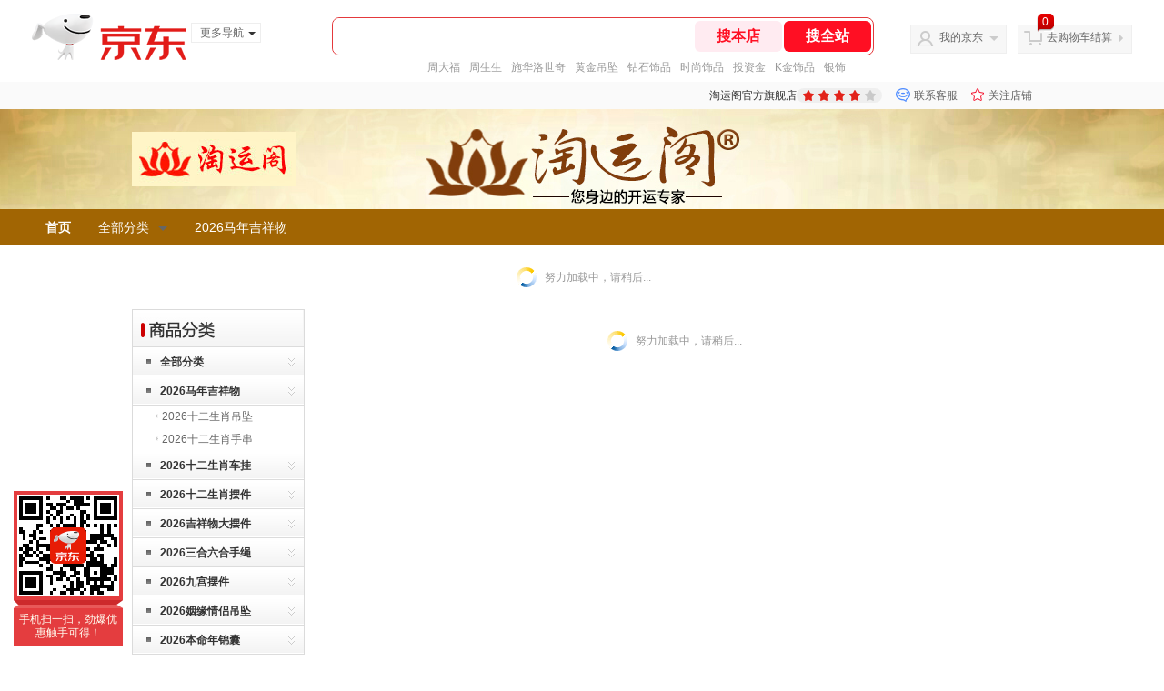

--- FILE ---
content_type: text/html;charset=utf-8
request_url: https://gia.jd.com/y.html?v=0.7296552239275509&o=taoyunge.jd.com/view_search-220439-13590599-99-1-24-1.html
body_size: 37
content:
var jd_risk_token_id='4LEPBSIF3GU6ZDGEGAUUMYTIE7MW36IMG2MJGFGINZ4T2ZMTEJ3A5CC4UHCAKWHEUNMV3746WTUWG';

--- FILE ---
content_type: text/css
request_url: https://jscss.360buyimg.com/pc-shop-es/css/prev-version/??jshop.base.css?t=202509092150
body_size: 7383
content:
html,body,div,span,iframe,h1,h2,h3,h4,h5,h6,p,blockquote,pre,a,address,big,cite,code,del,em,font,img,ins,small,strong,var,b,u,i,center,dl,dt,dd,ol,ul,li,fieldset,form,label,legend{margin:0;padding:0}ol,ul{list-style:none}:focus{outline:0}a img{border:0}img{vertical-align:middle}table{empty-cells:show}ins{text-decoration:none}del{text-decoration:line-through}em{font-style:normal}button::-moz-focus-inner,input[type="reset"]::-moz-focus-inner,input[type="button"]::-moz-focus-inner,input[type="submit"]::-moz-focus-inner,input[type="file"]>input[type="button"]::-moz-focus-inner{border:none;padding:0}.fl{float:left}.fr{float:right}.fn{float:none}.al{text-align:left}.ac{text-align:center}.ar{text-align:right}.clr{display:block;overflow:hidden;clear:both;height:0;line-height:0;font-size:0}.clearfix:after{content:".";display:block;height:0;clear:both;visibility:hidden}.clearfix{display:inline-table}*html .clearfix{height:1%}.clearfix{display:block}*+html .clearfix{min-height:1%}.overflow{overflow:hidden}.m,.mt,.mc,.mb,.sm,.smt,.smc,.smb{overflow:hidden;zoom:1}.m,.sm{margin-bottom:10px}.mt,.smt{cursor:default}.mt h2,.smt h3{font-family:"microsoft yahei"}.m .mt .extra a:link,.m .mt .extra a:visited,.sm .smt .extra a:link,.sm .smt .extra a:visited{color:#005EA7}.form label,.form input,.form select,.form textarea,.form button,.form .label{float:left;font-size:12px}.block{display:block;overflow:hidden}.hide{display:none}.invisible{visibility:hidden}.tab{overflow:hidden;zoom:1}.tab li,.tab a,.tab-item{float:left;text-align:center}.btn-img,.button{display:inline-block;margin:0;padding:0;border:0;text-align:center;cursor:pointer}.btn-text{margin:0;padding:0;text-align:center;cursor:pointer}body{font:12px/1.5 Microsoft YaHei,tahoma,arial,Hiragino Sans GB,\\5b8b\4f53,sans-serif !important;color:#666;background:#fff;_background-image:url(about:blank);_background-attachment:fixed}h1{font:20px "microsoft yahei","\5b8b\4f53"}h2,h3{font-size:14px}h4,h5,h6{font-size:12px}a{color:#666;text-decoration:none}a:hover{color:#E4393C;text-decoration:underline}.w{width:990px;margin:0 auto}.w1{margin-bottom:10px}.root61 .w{width:1210px}.lh{overflow:hidden;zoom:1}.lh li,.lh dl,.lh .item{float:left}.ld{position:relative;zoom:1}.ld s,.ld b,.ld .block{position:absolute;overflow:hidden}.p-img,.p-name,.p-price,.p-market,.p-detail{overflow:hidden}.p-img{padding:5px 0}.p-img a:link,.p-img a:visited{text-decoration:none}.p-img .pi{cursor:pointer}.p-name,.p-detail{word-break:break-all;word-wrap:break-word}.p-price{color:#999}.p-price strong,.p-market strong{color:#E4393C}.pi{position:absolute;top:0;right:0;top:10px;width:52px;height:40px;padding:12px 0 0;background-image:url(//misc.360buyimg.com/product/skin/2013/i/20130330C.png);background-repeat:no-repeat;font-family:"microsoft yahei";color:#fff;line-height:31px;overflow:hidden;font-size:16px;zoom:1}.pix0{background-position:0 -40px}.pix1{background-position:0 -100px}.pif1{font-size:22px}.pif4{width:36px;height:42px;padding-top:10px;padding-left:8px;padding-right:8px;font-size:14px;line-height:16px}.pt{display:inline-block;overflow:hidden}img.err-product,img.err-poster{background:url(//misc.360buyimg.com/lib/skin/e/i/error-jd.gif) no-repeat 50% 50%}img.err-price{width:81px;height:22px;background:url(//misc.360buyimg.com/lib/skin/e/i/error-3.gif) no-repeat 50% 50%}.loading-style1 b,.loading-style2{background:url(//misc.360buyimg.com/lib/skin/e/i/loading-jd.gif) no-repeat 50% 50%}.loading-style1{width:126px;margin:0 auto;text-align:center;color:#999}.loading-style1 b{display:block;width:43px;height:24px;margin:0 auto 5px}.slide{position:relative;background:url(//misc.360buyimg.com/lib/skin/e/i/loading-jd.gif) no-repeat center center}.slide .slide-itemswrap{position:relative;overflow:hidden}.slide .slide-items{position:absolute;overflow:hidden}.slide-controls span{display:inline-block;margin:0 1px;background:#999;text-align:center;cursor:default;color:#fff;border-radius:12px;-moz-border-radius:12px;-webkit-border-radius:12px}.slide-controls a:link,.slide-controls a:visited{display:inline-block;width:100%;color:#fff;font-weight:bold}.slide-controls .curr{background:#E4393C}#toppanel{position:relative;z-index:1000}#sidepanel{position:fixed;bottom:0;right:0;z-index:1000}#sidepanel a,#sidepanel b{background-image:url(//misc.360buyimg.com/lib/skin/2013/i/20130330A_1.png);background-repeat:no-repeat}#sidepanel a{display:block;position:relative;width:17px;height:66px;padding:28px 4px 0;margin:5px 0;text-align:center;line-height:14px;text-decoration:none}#sidepanel b{position:absolute;top:9px;left:4px;width:17px;height:16px;overflow:hidden}#sidepanel a:link,#sidepanel a:visited{background-position:-85px -149px}#sidepanel a:hover,#sidepanel a:active{background-position:-50px -149px}#sidepanel .gotop:link b,#sidepanel .gotop:visited b{background-position:-21px -219px}#sidepanel .gotop:hover b,#sidepanel .gotop:active b{background-position:-21px -200px}#sidepanel .research:link b,#sidepanel .research:visited b{background-position:0 -219px}#sidepanel .research:hover b,#sidepanel .research:active b{background-position:0 -200px}*html #sidepanel{position:absolute;top:expression(documentElement.scrollTop+documentElement.clientHeight-this.offsetHeight);overflow:visible}.da0x150{width:310px;height:150px;background:#efefef}.da0x100{width:310px;height:100px;background:#efefef}.pagin a,.pagin span{float:left;height:20px;padding:3px 10px;border:1px solid #ccc;margin-left:2px;font-family:arial;line-height:20px;font-size:14px;overflow:hidden;-moz-border-radius:5px;-webkit-border-radius:5px}.pagin .text,.pagin .current{border:none;padding:4px 11px}.pagin a:link,.pagin a:visited{color:#005aa0}.pagin a:hover,.pagin a:active{background:#005aa0;color:#fff;text-decoration:none}.pagin .current,.pagin .current:link,.pagin .current:visited{color:#f60;font-weight:bold}.pagin b{display:block;position:absolute;top:9px;width:5px;height:9px;background-image:url(//misc.360buyimg.com/201007/skin/df/i/bg_hotsale.gif);background-repeat:no-repeat;overflow:hidden}.pagin .prev,.pagin .next,.pagin .prev-disabled,.pagin .next-disabled{position:relative;padding-top:5px;height:18px;line-height:18px}.pagin .prev-disabled,.pagin .next-disabled{color:#ccc;cursor:default}.pagin .prev,.pagin .prev-disabled{padding-left:12px}.pagin .prev b{left:3px;background-position:-68px -608px}.pagin .prev-disabled b{left:3px;background-position:-80px -608px}.pagin .next,.pagin .next-disabled{padding-right:12px}.pagin .next b{right:3px;background-position:-62px -608px}.pagin .next-disabled b{right:3px;background-position:-74px -608px}.pagin-m a,.pagin-m span{height:14px;line-height:14px;font-size:12px}.pagin-m b{top:5px}.pagin-m .prev,.pagin-m .next,.pagin-m .prev-disabled,.pagin-m .next-disabled{padding-top:3px;height:14px;line-height:14px;*line-height:16px}.thickframe{position:fixed;top:0;left:0;z-index:10000000;width:100%;height:100%;background:#000;border:0;filter:alpha(opacity=0);opacity:0}.thickdiv{position:fixed;top:0;left:0;z-index:10000001;width:100%;height:100%;background:#000;border:0;filter:alpha(opacity=15);opacity:0.15}.thickbox{position:absolute;z-index:10000002;overflow:hidden;padding:0;border:4px solid rgba(0,0,0,0.1);border-radius:5px;-moz-border-radius:5px;-webkit-border-radius:5px}.thicktitle{height:27px;padding:0 10px;border:solid #C4C4C4;border-width:1px 1px 0;background:#F3F3F3;line-height:27px;font-family:arial,"\5b8b\4f53";font-size:14px;font-weight:700;color:#333}.thickwrap .thicktitle{height:31px;padding:0 10px;background:#f5f5f5;line-height:31px;font-family:arial,"\5b8b\4f53";font-size:14px;font-weight:700;color:#333;border:none}.thickclose:link,.thickclose:visited{display:block;position:absolute;z-index:100000;top:7px;right:12px;overflow:hidden;width:15px;height:15px;background:url(//misc.360buyimg.com/201007/skin/df/i/bg_thickbox.gif) no-repeat 0 -18px;font-size:0;line-height:100px}.thickwrap .thickclose:link,.thickwrap .thickclose:visited{display:block;position:absolute;z-index:100000;top:5px;right:10px;overflow:hidden;width:21px;height:21px;background:url(//misc.360buyimg.com/lib/skin/2013/i/thickbox_close.png) no-repeat 0 0;font-size:0;line-height:100px}.thickcon{overflow:auto;background:#fff;padding:10px}.thickwrap .thickcon{background:none}.thickwrap{border:1px solid #c4c4c4;background:#fff}.thickloading{background:url(//misc.360buyimg.com/lib/skin/e/i/loading-jd.gif) #fff no-repeat center center}.thickcountdown{height:20px;padding-right:6px;margin-top:-20px;text-align:right;color:#999}*html .thickframe{position:absolute}*html .thickdiv{position:absolute}#thicktitler{}#thickcloser:link,#thickcloser:visited{}#thickconr{}.compare{width:200px;border:1px solid #C4C4C4;background:#fff;display:none}.compare .mt{background:#F3F3F3;padding:3px 5px;height:18px;line-height:18px;overflow:hidden;zoom:1}.compare h5{float:left}.compare .extra{float:right;margin-top:2px;width:13px;height:13px;background:url(//misc.360buyimg.com/201007/skin/df/i/bg_hotsale.gif) no-repeat -51px -632px;cursor:pointer}.compare .mc{padding:2px}.compare .mc li{border:1px solid #E5E5E5;padding:4px 12px 4px 4px;margin-bottom:2px}.compare .mb{text-align:center;padding:5px 0}.compare .btn{cursor:pointer}.crumb{padding:0 5px 8px}.breadcrumb{height:20px;padding:0 0 4px 6px;margin-bottom:10px;overflow:hidden;line-height:20px;vertical-align:baseline}.breadcrumb strong,.breadcrumb h1{display:inline;font-weight:bold;line-height:20px;font-size:18px;font-family:"microsoft yahei"}.breadcrumb span{font-family:"\5b8b\4f53"}.iloading{width:140px;height:30px;padding-left:22px;background:url(//misc.360buyimg.com/201007/skin/df/i/loading.gif) no-repeat 0 center;margin:0 auto;line-height:30px;color:#999}.norecode{color:#999}.model-prompt .con{position:relative;zoom:1}.model-prompt .con b{position:absolute;background-image:url(//misc.360buyimg.com/201007/skin/df/i/bg_prompt.gif);background-repeat:no-repeat}#model-collect .con{padding:20px 0 0 60px;color:#999}#model-collect .con a{text-decoration:underline;color:#999}#model-collect .success{top:20px;left:10px;width:34px;height:30px;background-position:0 0}#model-collect .failed{top:20px;left:10px;width:34px;height:30px;background-position:0 -32px}#css-error{display:none}.jtip{position:absolute;z-index:3;padding:4px 15px 4px 5px;background:#FFFCEE;border:1px solid #F6E09C;-moz-box-shadow:0 0 5px #DDD;-webkit-box-shadow:0 0 5px #DDD;box-shadow:0 0 5px #DDD}.jtip-content{color:#F60}.jtip-arrow{position:absolute;left:-5px;width:5px;height:16px;overflow:hidden}.jtip-arrow1{position:absolute;top:0;left:-8px;width:0;height:0;border-width:8px;border-style:dashed solid dashed dashed;border-color:transparent #F6E09C transparent transparent;overflow:hidden}.jtip-arrow2{position:absolute;top:0;left:-7px;z-index:1;width:0;height:0;border-width:8px;border-style:dashed solid dashed dashed;border-color:transparent #FFFCEE transparent transparent;overflow:hidden}.jtip-close{position:absolute;top:3px;right:5px;line-height:14px;cursor:pointer;font-size:14px}#shortcut-2013 .fl b,#shortcut-2013 .fr b{background-image:url(//misc.360buyimg.com/lib/skin/2013/i/20130330A_1.png);background-repeat:no-repeat}#shortcut-2013,#shortcut-2013 .w{height:30px;background:#F7F7F7}#shortcut-2013{width:100%;border-bottom:1px solid #eee;line-height:30px}#shortcut-2013 li{height:30px;padding:0 11px 0 12px}#shortcut-2013 li s{top:9px;left:0;width:0px;height:12px;border-left:1px solid #DDD;overflow:hidden}#shortcut-2013 b{transition:transform 0.2s ease-in 0s;-webkit-transition:-webkit-transform 0.2s ease-in 0s}#shortcut-2013 .fl{overflow:visible}#shortcut-2013 .fl .fore1{padding-left:16px;z-index:13}#shortcut-2013 .fl b{top:8px;left:0;width:13px;height:13px;background:url(//misc.360buyimg.com/lib/skin/2013/i/20130725.png) no-repeat 0 0;cursor:pointer}#shortcut-2013 .fl li:hover b{transform:rotate(720deg);-webkit-transform:rotate(720deg)}#shortcut-2013 .fl .jtip{left:68px;top:6px;width:120px;line-height:16px}#shortcut-2013 .fr{height:30px;overflow:visible}#shortcut-2013 .fr b{top:13px;right:8px;width:7px;height:4px;background-position:-95px -55px}#shortcut-2013 .menu{width:60px;z-index:12}#shortcut-2013 .dd{display:none}#shortcut-2013 .hover .outline,#shortcut-2013 .hover .dd{position:absolute;border:1px solid #DDD;background:#fff;-moz-box-shadow:0 0 10px rgba(0,0,0,.12);-webkit-box-shadow:0 0 10px rgba(0,0,0,.12);box-shadow:0 0 10px rgba(0,0,0,.12)}#shortcut-2013 .hover .outline{z-index:-1;left:5px;top:3px;width:73px;height:28px}#shortcut-2013 .hover .blank{position:absolute;z-index:1;top:23px;left:6px;width:73px;height:8px;overflow:hidden;background:#fff}#shortcut-2013 .hover .dd{display:block;top:30px}#shortcut-2013 .fr .hover b{transform:rotate(180deg);-webkit-transform:rotate(180deg);filter:progid:DXImageTransform.Microsoft.BasicImage(rotation=2)}#biz-service.hover .dd{left:5px;width:73px}#biz-service.hover .dd div{padding-left:6px;line-height:22px}#site-nav .dd{left:-172px;width:250px}#site-nav .dd dt{padding:4px 0 4px 9px;line-height:20px;font-weight:bold}#site-nav .dd dl{float:none;width:auto}#site-nav .dd dl dd{margin:0 9px;line-height:22px;overflow:hidden;padding-bottom:3px;border-bottom:1px solid #f2f2f2;*zoom:1}#site-nav .dd dl div{float:left;margin-right:10px;display:inline}#site-nav .dd .fore3 dd{border-bottom:none}#site-nav .dd .fore3{padding-bottom:4px}#site-nav .dd .fore1 div{width:58px;margin-right:0}#header-2013{height:60px;padding:15px 0}#logo-2013{float:left;width:330px}#logo-2013 a:link b,#logo-2013 a:visited b{top:12px;left:168px;width:100px;height:38px;cursor:pointer}#logo-2013 a:hover b,#logo-2013 a:active b{display:none;background:url(//misc.360buyimg.com/lib/skin/2013/i/20130330A_1.png) #fff no-repeat 0 -312px}.root61 #logo{width:350px}#search-2013{float:left;width:330px;padding:4px 86px 0 0}#search-2013 input{margin:0;padding:0;height:30px;border:none}#search-2013 .i-search{z-index:11;width:304px;height:30px;margin-bottom:3px;border:3px solid #E4393C}#search-2013 .form{height:30px;overflow:hidden}#search-2013 .text{width:216px;height:20px;padding:5px;background-position:0 -360px;background-color:#fff;background-repeat:repeat-x;line-height:20px;color:#999;font-family:arial,"\5b8b\4f53";font-size:14px}#search-2013 .button{width:78px;background:#E4393C;font-size:14px;font-weight:bold;color:#fff}#search-2013 .text,#search-2013 .button{-webkit-appearance:none;-webkit-border-radius:0}#search-2013 #shelper{overflow:hidden;position:absolute;top:32px;left:-3px;width:308px;border:1px solid #E4393C;background:#fff;-moz-box-shadow:0 0 5px #999;-webkit-box-shadow:0 0 5px #999;box-shadow:0 0 5px #999}#search-2013 #shelper li.close:hover{background:none}#search-2013 .text:focus{background-color:#fcfcfc;-webkit-box-shadow:2px 2px 3px #d2d2d2 inset;-moz-box-shadow:2px 2px 3px #d2d2d2 inset;box-shadow:2px 2px 3px #d2d2d2 inset}.root61 #search-2013 #shelper{width:418px}#shelper li{overflow:hidden;padding:1px 6px;line-height:22px;cursor:pointer}#shelper .search-item{float:left;width:190px;white-space:nowrap;text-overflow:ellipsis;overflow:hidden}#shelper li.fore1 .search-item{width:170px}#shelper .search-count{overflow:hidden;color:#aaa;text-align:right;*zoom:1}#shelper .close{border-top:1px solid #efefef;text-align:right}#shelper .item3{cursor:default}#shelper .item3 a{float:left;margin-right:10px;white-space:nowrap}#shelper li.fore1{width:100%;padding:0;border-bottom:1px solid #ddd}#shelper li.fore1 .item1{float:none;width:auto;height:22px;padding:1px 2px 1px 20px;overflow:hidden;zoom:1}#shelper li.fore1 div.fore1{padding:0 6px 0 6px}#shelper li.fore1 strong{color:#C00}#shelper li.fore1 .fore1 strong{color:#333}#shelper li.fore1 .item1{float:none;width:auto;padding:1px 6px 1px 20px}#shelper li.fore1 .item2{float:none;width:auto;padding:1px 6px 1px 20px}#shelper li.fore1 .item3{float:none;width:auto;color:#9C9A9C}#shelper li.fore1 span{float:left}#shelper li:hover{background:#FFDFC6}#shelper li.fore1:hover,#shelper li.close:hover{background:none}#shelper li.fore1 div:hover{background:#FFDFC6}#shelper-2013{overflow:hidden;position:absolute;top:32px;left:-3px;width:648px;padding:10px 10px 10px 0;border:1px solid #E4393C;background:#fff;-moz-box-shadow:0 0 5px #999;-webkit-box-shadow:0 0 5px #999;box-shadow:0 0 5px #999}#shelper-2013 .i-shelper{overflow:hidden}#shelper-2013 .list-text{width:312px;padding:0 0 200px;margin-bottom:-200px;border-right:1px solid #EEE}#shelper-2013 .list-text li{overflow:hidden;padding:1px 15px 1px 10px;line-height:22px;cursor:pointer;*zoom:1}#shelper-2013 .list-text .search-item{float:left;width:190px;white-space:nowrap;text-overflow:ellipsis;overflow:hidden}#shelper-2013 .list-text li.fore1 .search-item{width:190px}#shelper-2013 .list-text .search-count{overflow:hidden;color:#aaa;text-align:right}#shelper-2013 .list-text .item3{cursor:default}#shelper-2013 .list-text .item3 a{float:left;margin-right:10px;white-space:nowrap}#shelper-2013 .list-text li.fore1{width:100%;padding:0;border-bottom:1px solid #EEE}#shelper-2013 .list-text li.fore1 div.fore1{padding:0 15px 0 10px}#shelper-2013 .list-text li.fore1 strong{color:#E4393C}#shelper-2013 .list-text li.fore1 .fore1 strong{color:#333}#shelper-2013 .list-text li.fore1 .item1{float:none;width:auto;padding:1px 15px 1px 20px}#shelper-2013 .list-text li.fore1 .item2{float:none;width:auto;padding:1px 15px 1px 20px}#shelper-2013 .list-text li.fore1 .item3{float:none;width:auto;color:#9C9A9C}#shelper-2013 .list-text li.fore1 span{float:left}#shelper-2013 .list-text .hover{background:#F3F3F3}#shelper-2013 .list-text .resultful{background-image:url(//misc.360buyimg.com/lib/skin/2012/i/8.png);background-repeat:no-repeat;background-position:302px 8px}#shelper-2013 .list-word{width:320px;padding-left:4px;border-top:1px solid #F1F1F1;padding:8px 0;color:#999;font-family:"\5b8b\4f53"}#shelper-2013 .list-word strong{color:#E4393C}#shelper-2013 .list-word a:link,#shelper-2013 .list-word a:visited{float:left;white-space:nowrap;margin-right:16px;color:#005EA7;text-decoration:underline}#shelper-2013 .list-img{width:324px;padding-bottom:8px}#shelper-2013 .list-img .item{width:100px;border:1px solid #fff;padding:0 3px}#shelper-2013 .list-img .p-name{height:3em}#shelper-2013 .list-img .p-price{color:#E4393C}#shelper-2013 .list-img .item:hover{border-color:#7ABD54}#shelper-2013 .list-word{padding-bottom:0}#hotwords{height:18px;color:#999;overflow:hidden}#hotwords span,#hotwords strong{float:left;font-weight:normal}#hotwords a:link,#hotwords a:visited{float:left;margin-right:10px;color:#999}#hotwords a:hover,#hotwords a:active{color:#E4393C}.root61 #search-2013{width:510px;padding-right:126px}.root61 #search-2013 .i-search{width:494px}.root61 #search-2013 .text{width:406px}#my360buy-2013 dt,#my360buy-2013 dl.hover dt{background-image:url(//misc.360buyimg.com/lib/skin/2013/i/20130330A_1.png);background-repeat:no-repeat}#my360buy-2013{float:left;position:relative;z-index:9;width:106px;height:30px;margin-top:12px}#my360buy-2013 dt{position:absolute;z-index:1;width:50px;height:30px;padding:0 24px 0 30px;border:1px solid #EFEFEF;background-position:-116px -24px;background-color:#F7F7F7;text-align:center;line-height:27px;cursor:pointer;*line-height:30px}#my360buy-2013 dt span{font-family:"\5b8b\4f53";color:#005EA7}#my360buy-2013 dt b{top:12px;right:8px;width:0px;height:0px;border-style:solid dashed dashed dashed;border-width:5px;border-color:#CCCCCC transparent transparent transparent;overflow:hidden}#my360buy-2013 dd{display:none;position:absolute;top:32px;right:0;width:310px;border:1px solid #E3E3E3;background:#fff}#my360buy-2013 dl.hover dt{height:32px;border:1px solid #E3E3E3;border-bottom:none;-moz-box-shadow:0 0 10px rgba(0,0,0,.12);-webkit-box-shadow:0 0 10px rgba(0,0,0,.12);box-shadow:0 0 10px rgba(0,0,0,.12);background-position:-115px -53px;background-color:#fff}#my360buy-2013 dl.hover dd{display:block;-moz-box-shadow:0 0 10px rgba(0,0,0,.12);-webkit-box-shadow:0 0 10px rgba(0,0,0,.12);box-shadow:0 0 10px rgba(0,0,0,.12)}#my360buy-2013 dl.hover s{position:absolute;bottom:-10px;left:-10px;width:114px;height:10px;background:#fff}#my360buy-2013 dl.hover dt b{top:7px;border-style:dashed dashed solid dashed;border-color:transparent transparent #CCCCCC transparent}#my360buy-2013 .prompt a,#my360buy-2013 .orderlist a{color:#005EA7}#my360buy-2013 .prompt{padding:6px 6px 6px 9px;border-bottom:1px solid #EEE;line-height:25px;overflow:hidden;zoom:1}#my360buy-2013 .prompt .btn-login{display:block;width:73px;height:25px;text-align:center;line-height:25px;background:#E4393C;color:#fff;border-radius:5px;-moz-border-radius:5px;-webkit-border-radius:5px}#my360buy-2013 .smt h4{float:left;padding-left:4px;font-weight:normal}#my360buy-2013 .smt .extra{float:left}#my360buy-2013 .orderlist{width:300px;padding:8px 5px;border-bottom:1px solid #E6E6E6}#my360buy-2013 .orderlist li{overflow:hidden;border-top:1px dotted #ccc;zoom:1}#my360buy-2013 .orderlist .fore1{border-top:none}#my360buy-2013 .orderlist span{color:#FF6600}#my360buy-2013 .orderlist .p-img{padding-left:4px}#my360buy-2013 .orderlist .p-img img,#my360buy-2013 .orderlist .more{float:left;border:1px solid #ddd;margin-right:3px}#my360buy-2013 .orderlist .more{width:50px;height:50px;background:url(//misc.360buyimg.com/lib/skin/2013/i/20130330A_1.png) no-repeat 0 -250px;overflow:hidden;line-height:150px;margin-right:0}#my360buy-2013 .orderlist .p-detail{padding-top:2px}#my360buy-2013 .uclist{width:310px;margin:5px 0;overflow:hidden}#my360buy-2013 .uclist ul{width:134px;padding:0 10px}#my360buy-2013 .uclist .fore1{border-right:1px solid #F1F1F1}#my360buy-2013 .uclist a:link,#my360buy-2013 .uclist a:visited{display:block;height:18px;overflow:hidden;padding:5px;text-decoration:none;color:#005EA7}#my360buy-2013 .uclist a:hover,#my360buy-2013 .uclist a:active{background:#F5F5F5;color:#E4393C}#my360buy-2013 .viewlist{width:305px;padding:8px 0 8px 5px;background:#F3F3F3}#my360buy-2013 .viewlist span{padding-left:4px}#my360buy-2013 .viewlist li{width:52px;padding:4px;line-height:0;font-size:0}#my360buy-2013 .viewlist a:link,#my360buy-2013 .viewlist a:visited{display:block;border:1px solid #ddd}#my360buy-2013 .loading-style1{margin:10px auto}#settleup-2013 dt,#settleup-2013 dl.hover dt,#settleup-2013 .nogoods b{background-image:url(//misc.360buyimg.com/lib/skin/2013/i/20130330A_1.png);background-repeat:no-repeat}#settleup-2013{float:right;position:relative;z-index:9;width:126px;height:30px;margin-top:12px}#settleup-2013 dt{position:absolute;z-index:3;width:74px;height:30px;padding:0 20px 0 30px;border:1px solid #EFEFEF;background-position:-115px -84px;background-color:#F7F7F7;cursor:pointer;text-align:center}#settleup-2013 dt .shopping{position:absolute;top:-13px;left:20px;background-image:url(//misc.360buyimg.com/lib/skin/2013/i/20130330A_1.png);background-position:-133px -279px;padding-left:6px;color:#fff}#settleup-2013 dt .shopping span{float:left;display:block;height:20px;padding-right:6px;background-image:url(//misc.360buyimg.com/lib/skin/2013/i/20130330A_1.png);background-position:100% -250px}#settleup-2013 dt a{line-height:27px;*line-height:30px}#settleup-2013 dt b{top:9px;right:4px;width:0px;height:0px;border-style:dashed dashed dashed solid;border-width:5px;border-color:transparent transparent transparent #CCCCCC;overflow:hidden}#settleup-2013 dd{display:none;position:absolute;top:32px;right:0;width:350px}#settleup-2013 dl.hover dt{height:32px;border:1px solid #E3E3E3;border-bottom:none;background-position:-115px -114px;background-color:#fff;-moz-box-shadow:0 0 10px #DDD;-webkit-box-shadow:0 0 10px #DDD;box-shadow:0 0 10px #DDD}#settleup-2013 dl.hover s{position:absolute;bottom:-10px;left:-10px;width:134px;height:10px;background:#fff}#settleup-2013 dl.hover dd{display:block;-moz-box-shadow:0 0 10px rgba(0,0,0,.12);-webkit-box-shadow:0 0 10px rgba(0,0,0,.12);box-shadow:0 0 10px rgba(0,0,0,.12)}#settleup-content{position:relative;left:0;top:0;z-index:2;width:350px;background:#fff}#settleup-iframe{position:absolute;left:0;top:0;z-index:1;width:350px;background:#000}#settleup-2013 .prompt{border:1px solid #ddd;padding:10px 15px;background:#fff}#settleup-2013 .nogoods{padding-left:30px;height:49px;line-height:49px;overflow:hidden;color:#999}#settleup-2013 .nogoods b{float:left;width:56px;height:49px;background-position:0 0}#settleup-2013 .sm{margin-bottom:0}#settleup-2013 .smt{height:25px;padding:6px 8px;background-position:0 -118px;background-repeat:repeat-x;border-style:solid;border-width:1px;border-color:#DDD #DDD #EEE #DDD;line-height:25px}#settleup-2013 .smt .extra{color:#999}#settleup-2013 .smc{border:solid #ddd;border-width:0 1px;background:#fff;height:auto !important;height:344px;max-height:344px;overflow-y:auto}#settleup-2013 ul{margin-top:-1px}#settleup-2013 li{padding:8px 10px;border-top:1px dotted #ccc;overflow:hidden;line-height:17px;vertical-align:bottom;*zoom:1}#settleup-2013 li:hover,#settleup-2013 li.hover{background:#F5F5F5}#settleup-2013 .p-img{width:50px;height:50px;border:1px solid #ddd;padding:0;margin-right:10px;font-size:0}#settleup-2013 .p-name{width:150px;height:52px}#settleup-2013 .p-price{font-weight:bold}#settleup-2013 .delete{color:#005EA7}#settleup-2013 .smb{padding:8px;background:#F5F5F5;border:solid #ddd;border-width:0 1px 1px}#settleup-2013 .smb b{margin:0 5px;color:#E4393C}#settleup-2013 .smb strong{font-size:18px;color:#E4393C}#settleup-2013 .smb a{display:inline-block;width:120px;height:30px;margin-top:6px;background:#E4393C;color:#fff;text-align:center;font-weight:bold;line-height:30px;border-radius:5px;-moz-border-radius:5px;-webkit-border-radius:5px}#settleup-2013 li .gift{height:17px;width:310px;overflow:hidden;text-overflow:ellipsis;white-space:nowrap}#settleup-2013 li .gift a,#settleup-2013 li .gift-jq{color:#999}#settleup-2013 .gift-jq{clear:both}*html #settleup-2013 .smc{height:344px}*html #settleup-2013 li{font-family:"\5b8b\4f53"}*html #settleup-2013 dd{right:-1px}#settleup-2013 .dt{padding:2px 10px}#settleup-2013 .dt-mz{color:#999;width:310px;overflow:hidden;text-overflow:ellipsis;white-space:nowrap}#settleup-2013 .dt-mz a{color:#999}#settleup-2013 .dt-mz:hover{background:#fff}#mcart-suit .dt,#mcart-suit .dt:hover{background:#d3ebff}#mcart-mj .dt,#mcart-mz .dt,#mcart-mj .dt:hover,#mcart-mz .dt:hover{background:#bffab1}#settleup-content .fr .hl-green,#settleup-content .fr .hl-orange{margin-right:0}#settleup-content .hl-green,#settleup-content .hl-orange{margin-right:5px;color:#fff;display:inline-block;*zoom:1;padding:0px 2px;font:12px/16px 'simsun'}#settleup-content .hl-green{background:#33bb00}#settleup-content .hl-orange{background:#f60}#nav-2013{position:relative;z-index:6;height:40px;padding-left:210px;margin-bottom:10px;background:#E4393C}#navitems-2013{background:-moz-linear-gradient(top,#E64346,#E13335);background:-webkit-gradient(linear,0 0,0 100%,from(#E64346),to(#E13335));filter:progid:DXImageTransform.Microsoft.gradient(startColorstr="#E64346",endColorstr="#E13335");-ms-filter:"progid:DXImageTransform.Microsoft.gradient(startColorstr="#E64346",endColorstr="#E13335")"}#navitems-2013,#navitems-2013 li,#navitems-2013 li a{height:40px}#navitems-2013 li{float:left;position:relative;width:83px}#navitems-2013 li a{position:absolute;top:0;left:0;width:85px;text-align:center;color:#fff;font:bold 15px/40px "microsoft yahei";text-decoration:none}#navitems-2013 .curr,#navitems-2013 .hover{z-index:1}#navitems-2013 .curr a,#navitems-2013 .hover a{background:#A40000}#treasure{position:absolute;right:0;top:0}#service-2013 dl b{background-image:url(//misc.360buyimg.com/lib/skin/2013/i/20130330A_1.png);background-repeat:no-repeat}#service-2013{padding:10px 20px;margin-bottom:20px;background:#FFF;border-top:1px solid #DDD;border-bottom:1px solid #F1F1F1}#service-2013 dl{float:left;width:196px}#service-2013 dt{position:relative;padding:6px 0 6px 44px;font:14px "microsoft yahei";zoom:1}#service-2013 dd{min-height:120px;padding-left:24px;margin-left:20px;line-height:20px}#service-2013 dt b{position:absolute;top:5px;left:0;width:40px;height:40px}#service-2013 dl.fore1 b{background-position:0 -55px}#service-2013 dl.fore2 b{background-position:-50px -55px}#service-2013 dl.fore3 b{background-position:0 -102px}#service-2013 dl.fore4 b{background-position:-50px -102px}#service-2013 dl.fore5 b{background-position:0 -149px}#service-2013 dl.fore5{width:160px}#service-2013 .fr{display:none}*html #service-2013 dd{height:120px}.root61 #service-2013 dl{width:252px}.root61 #service-2013 dl.fore5{width:160px}#footer-2013{padding-bottom:30px;text-align:center}#footer-2013 .links a,#footer-2013 .links span{margin:0 10px}#footer-2013 .links span a{margin:0}#footer-2013 .copyright{margin:10px 0}#footer-2013 .authentication a{margin:0 5px}#product-track{border-top:2px solid #999;overflow:hidden;*zoom:1}#product-track .nothing{text-align:center;margin-top:100px}#product-track .iloading{margin-top:100px}#product-track .m2 h2{padding:0 8px;font:14px/28px 'microsoft yahei'}#product-track .left .m2 .mt{height:28px;line-height:28px;border:0;padding:0;background:none}#product-track .left{float:left;width:210px;margin:0;padding:0}#product-track .right{float:right;margin:0;padding:0}#product-track{margin-top:10px}#product-track .right{width:780px}#recent-view-track{border:1px solid #ddd;border-top:none;border-right:none}#recent-view-track .mc ul{height:250px;overflow-y:auto}#recent-view-track h2{float:left;font-size:14px}#recent-view-track .extra{float:right;font-size:12px;margin-right:10px}#recent-view-track ul{margin-top:-1px;padding:0 8px}#recent-view-track li{overflow:hidden;border-bottom:1px dotted #ccc;padding-bottom:2px;*zoom:1}#recent-view-track .p-img{float:left;margin-right:5px;width:50px;height:50px;overflow:hidden}#recent-view-track .p-name{float:left;width:120px;height:3em;margin-top:5px}#recent-view-track .p-price{float:left;width:120px}#recent-view-track .no-track{margin:10px;height:230px;background:url(//misc.360buyimg.com/product/skin/2012/i/foot.png) left bottom no-repeat;color:#999}#recent-view-track .no-track p{margin-top:5px;line-height:1.5em}#recent-view-track .no-track h4{font:18px "microsoft yahei"}#recent-view-track .all-recent{border-bottom:none}#product-track #maybe-like{border:1px solid #ddd;border-top:none}#maybe-like .mt{height:28px;border:0;padding:0}#maybe-like h2{font-size:14px;float:left}#maybe-like .extra{float:right;font:12px/29px arial;margin-right:10px}#maybe-like .extra span{font-family:arial;cursor:pointer;margin:5px 0 0 5px;display:inline-block;height:16px;line-height:16px;padding:0 4px;background:#999;color:#fff;*zoom:1}#maybe-like .extra .curr{background:#dd0000}#maybe-like .mc,#recent-view-track .mc{height:250px;margin-top:10px;border:none;overflow:hidden;position:relative}#maybe-like .p-comm .star{margin-top:2px}#product-track .star{background-image:url(//misc.360buyimg.com/product/skin/2012/i/newicon20121106.png);background-repeat:no-repeat}#maybe-like .mc li{width:133px;padding:10px 20px;text-align:center}#maybe-like .mc .p-name{height:3em}#maybe-like .p-price{height:16px}#guess-scroll{margin-left:40px}#maybe-like .disabled{cursor:default}#product-track .guess-control{position:absolute;z-index:1;top:100px;display:block;width:14px;height:50px;text-indent:-9999px;overflow:hidden;background-image:url(//misc.360buyimg.com/product/skin/2012/i/footprint-arr.png);background-repeat:no-repeat;cursor:pointer}#guess-backward{background-position:-16px 0;right:10px;left:auto}#guess-backward:hover{background-position:-16px -50px}#guess-forward{background-position:0 0;left:10px}#guess-forward:hover{background-position:0 -50px}#guess-forward.disabled{background-position:0 -100px}#guess-backward.disabled{background-position:-16px -100px}#product-track .star{display:inline-block;width:75px;height:14px}#product-track .sa5{background-position:-109px -239px}#product-track .sa4{background-position:-124px -239px}#product-track .sa3{background-position:-139px -239px}#product-track .sa2{background-position:-154px -239px}#product-track .sa1{background-position:-169px -239px}#product-track .sa0{background-position:-184px -239px}.root61 #maybe-like .mc li{width:144px}.root61 #product-track .right{width:1000px}#navmore{position:absolute;left:175px;top:10px;width:77px;height:23px;overflow:hidden;background-color:#fff;cursor:pointer}#navmore dt{border:1px solid #eeeeee;padding-left:9px;height:20px;line-height:20px}#navmore dd{padding-left:9px;height:25px;line-height:25px}#navmore dd a{display:block}#navmore.hover{height:auto;border:1px solid #eeeeee}#navmore.hover dt{border:none}.deco-01{height:0;line-height:0;font-size:0;border:4px solid;border-color:#333 #fff #fff #fff;position:absolute;margin-top:9px;margin-left:5px}#navmore.hover .deco-01{margin-top:4px;border-color:#fff #fff #333 #fff}html* .deco-01{margin-top:4px}html* #navmore.hover .deco-01{margin-top:0}#logo-2013{z-index:7}#search-2013 .button,#search-2013 .button01{font-size:12px;font-weight:normal;width:56px}#search-2013 .button01{background-color:#666;color:#fff;height:36px;position:absolute;margin-top:-3px;cursor:pointer}#search-2013 .text{width:185px}


--- FILE ---
content_type: text/plain;charset=UTF-8
request_url: https://api.m.jd.com/
body_size: 64
content:
{"alterationinfo":null,"appidStatuscode":0,"code":0,"dd":"","fixedinfo":null,"interval":300,"openall":1,"openalltouch":1,"processtype":1,"traceId":"6794325.78042.17687563033624333","whwswswws":"BApXWosAf0f5A0qNrGTFfzpXrimmi8tgpBio0Zblo9xJ1MvAvcI-28XSy3y_5N9QhI-0BtKPVgPJt-So"}

--- FILE ---
content_type: text/javascript;charset=utf-8
request_url: https://chat1.jd.com/api/checkChat?callback=jQuery3258267&shopId=64731&_=1768756299604
body_size: 237
content:
jQuery3258267({"chatDomain":"chat.jd.com","chatUrl":"https://chat.jd.com/index.action?_t=&shopId=64731","code":3,"hasEntryGroup":0,"hotShop":false,"mock":false,"rank3":0,"seller":"淘运阁官方旗舰店","shopId":64731,"subCode":0,"venderId":68306});

--- FILE ---
content_type: application/x-javascript
request_url: https://jscss.360buyimg.com/pc-shop-es/js/JModule/??getSecurityJS.js,dmGetCoupon.js,dmGetCouponState.js,autoQueue.js?t=202509092150
body_size: 5517
content:
/******/ (function(modules) { // webpackBootstrap
/******/ 	// The module cache
/******/ 	var installedModules = {};
/******/
/******/ 	// The require function
/******/ 	function __webpack_require__(moduleId) {
/******/
/******/ 		// Check if module is in cache
/******/ 		if(installedModules[moduleId]) {
/******/ 			return installedModules[moduleId].exports;
/******/ 		}
/******/ 		// Create a new module (and put it into the cache)
/******/ 		var module = installedModules[moduleId] = {
/******/ 			i: moduleId,
/******/ 			l: false,
/******/ 			exports: {}
/******/ 		};
/******/
/******/ 		// Execute the module function
/******/ 		modules[moduleId].call(module.exports, module, module.exports, __webpack_require__);
/******/
/******/ 		// Flag the module as loaded
/******/ 		module.l = true;
/******/
/******/ 		// Return the exports of the module
/******/ 		return module.exports;
/******/ 	}
/******/
/******/
/******/ 	// expose the modules object (__webpack_modules__)
/******/ 	__webpack_require__.m = modules;
/******/
/******/ 	// expose the module cache
/******/ 	__webpack_require__.c = installedModules;
/******/
/******/ 	// define getter function for harmony exports
/******/ 	__webpack_require__.d = function(exports, name, getter) {
/******/ 		if(!__webpack_require__.o(exports, name)) {
/******/ 			Object.defineProperty(exports, name, {
/******/ 				configurable: false,
/******/ 				enumerable: true,
/******/ 				get: getter
/******/ 			});
/******/ 		}
/******/ 	};
/******/
/******/ 	// getDefaultExport function for compatibility with non-harmony modules
/******/ 	__webpack_require__.n = function(module) {
/******/ 		var getter = module && module.__esModule ?
/******/ 			function getDefault() { return module['default']; } :
/******/ 			function getModuleExports() { return module; };
/******/ 		__webpack_require__.d(getter, 'a', getter);
/******/ 		return getter;
/******/ 	};
/******/
/******/ 	// Object.prototype.hasOwnProperty.call
/******/ 	__webpack_require__.o = function(object, property) { return Object.prototype.hasOwnProperty.call(object, property); };
/******/
/******/ 	// __webpack_public_path__
/******/ 	__webpack_require__.p = "";
/******/
/******/ 	// Load entry module and return exports
/******/ 	return __webpack_require__(__webpack_require__.s = 280);
/******/ })
/************************************************************************/
/******/ ({

/***/ 280:
/***/ (function(module, exports, __webpack_require__) {

"use strict";

	/*moduleName:getSecurityJS*/
	/*require:*/
	

J_Module.define('getSecurityJS', [], function () {
	function getJdEidtoWindow(callBack) {
		try {
			getJdEid(function (eid, fp, udfp) {
				window.JdEid = { eid: eid, fp: fp, udfp: udfp };
				if (callBack && typeof callBack === 'function') {
					callBack.call(window, window.JdEid);
				}
			});
		} catch (e) {
			window.JdEid = {};
			if (callBack && typeof callBack === 'function') {
				callBack.call(window, window.JdEid);
			}
		}
	}

	window.getJdEidtoWindow = getJdEidtoWindow;
	return null;
});

/***/ })

/******/ });/******/ (function(modules) { // webpackBootstrap
/******/ 	// The module cache
/******/ 	var installedModules = {};
/******/
/******/ 	// The require function
/******/ 	function __webpack_require__(moduleId) {
/******/
/******/ 		// Check if module is in cache
/******/ 		if(installedModules[moduleId]) {
/******/ 			return installedModules[moduleId].exports;
/******/ 		}
/******/ 		// Create a new module (and put it into the cache)
/******/ 		var module = installedModules[moduleId] = {
/******/ 			i: moduleId,
/******/ 			l: false,
/******/ 			exports: {}
/******/ 		};
/******/
/******/ 		// Execute the module function
/******/ 		modules[moduleId].call(module.exports, module, module.exports, __webpack_require__);
/******/
/******/ 		// Flag the module as loaded
/******/ 		module.l = true;
/******/
/******/ 		// Return the exports of the module
/******/ 		return module.exports;
/******/ 	}
/******/
/******/
/******/ 	// expose the modules object (__webpack_modules__)
/******/ 	__webpack_require__.m = modules;
/******/
/******/ 	// expose the module cache
/******/ 	__webpack_require__.c = installedModules;
/******/
/******/ 	// define getter function for harmony exports
/******/ 	__webpack_require__.d = function(exports, name, getter) {
/******/ 		if(!__webpack_require__.o(exports, name)) {
/******/ 			Object.defineProperty(exports, name, {
/******/ 				configurable: false,
/******/ 				enumerable: true,
/******/ 				get: getter
/******/ 			});
/******/ 		}
/******/ 	};
/******/
/******/ 	// getDefaultExport function for compatibility with non-harmony modules
/******/ 	__webpack_require__.n = function(module) {
/******/ 		var getter = module && module.__esModule ?
/******/ 			function getDefault() { return module['default']; } :
/******/ 			function getModuleExports() { return module; };
/******/ 		__webpack_require__.d(getter, 'a', getter);
/******/ 		return getter;
/******/ 	};
/******/
/******/ 	// Object.prototype.hasOwnProperty.call
/******/ 	__webpack_require__.o = function(object, property) { return Object.prototype.hasOwnProperty.call(object, property); };
/******/
/******/ 	// __webpack_public_path__
/******/ 	__webpack_require__.p = "";
/******/
/******/ 	// Load entry module and return exports
/******/ 	return __webpack_require__(__webpack_require__.s = 256);
/******/ })
/************************************************************************/
/******/ ({

/***/ 256:
/***/ (function(module, exports, __webpack_require__) {

"use strict";

	/*moduleName:dmGetCoupon*/
	/*require:*/
	

J_Module.define('dmGetCoupon', [], function () {
	var defaultParam = {
		item: 'J-couponItem',
		btn: 'J-couponBtn',
		received: 'd-coupon-received',
		receivedText: '已领取',
		sellout: 'd-coupon-sellout',
		selloutText: '已抢完',
		finished: 'd-coupon-finished',
		finishedText: '已结束'
	};

	function dmGetCoupon(args) {
		var $module = $(this);
		var param = $.extend({}, defaultParam, args);

		// 如果是node渲染出来的优惠券模块，因为node不会渲染优惠券的状态，所以这里需要判断一下自己去执行优惠券状态
		if ($module.closest('[module-name]').attr('isnode') === 'true' && $module.attr('module-function').indexOf('dmGetCouponState') === -1) {
			J_Module.use('dmGetCouponState').then(function () {
				J_Module.module['dmGetCouponState'].bind($module)(args);
			});
		}

		bindEvent();

		function bindEvent() {
			$module.find('.' + param.btn).click(function (event) {
				var $item = $(event.currentTarget).closest('.' + param.item);
				var couponKey = $item.attr('data-roleid');
				getJdEidtoWindow(function (JdEid) {
					var data = {
						eid: JdEid.eid,
						fp: JdEid.fp,
						shshshfp: CookieUtil.getCookie('shshshfp'),
						shshshfpa: CookieUtil.getCookie('shshshfpa'),
						shshshfpb: CookieUtil.getCookie('shshshfpb'),
						jda: CookieUtil.getCookie('__jda') || -1,
						pageClickKey: $module.closest('[clstag]').attr('clstag') || -1,
						platform: 0,
						venderId: $('#J_VenderId').val() || $('#vender_id').val()
					};

					if (/^\d+$/.test(couponKey)) {
						data['ruleId'] = couponKey;
						data['key'] = $item.attr('data-key');
					} else {
						data['putKey'] = couponKey;
					}

					if ($('#J_ApplicationType').val() === '2') {
						//店铺
						data['shopId'] = $('#shop_id').val();
					} else {
						// 活动
						data['projectId'] = $('#J_AppId').val() || $('#pageInstance_appId').val();
					}

					$.ajax({
						// url: INTERFACE.actJshop.couponSend,
						url: INTERFACE.coupon.couponSend,
						data: data,
						timeout: 3000,
						dataType: 'jsonp'
					}).success(function (response) {
						if (response.code === 999 || response.code === 14 || response.code === 15) {
							$item.addClass(param.received).find('.' + param.btn).html(param.receivedText).attr('disabled', 'disabled');
							alert(response.desc);
						} else if (response.code === 8 || response.code === 11) {
							$item.addClass(param.finished).find('.' + param.btn).html(param.finishedText).attr('disabled', 'disabled');
							alert(response.desc);
						} else if (response.code === 16 || response.code === 17) {
							$item.addClass(param.sellout).find('.' + param.btn).html(param.selloutText).attr('disabled', 'disabled');
							alert(response.desc);
						} else if (response.code === -1) {
							//  去登陆
							var href = location.href;
							thick_login(function () {
								location.href = href;
							});
						} else {
							alert(response.desc);
						}
					}).fail(function () {
						alert('活动太火爆，过会儿再来吧！');
					});
				});
			});
		}
	}

	return dmGetCoupon;
});

/***/ })

/******/ });/******/ (function(modules) { // webpackBootstrap
/******/ 	// The module cache
/******/ 	var installedModules = {};
/******/
/******/ 	// The require function
/******/ 	function __webpack_require__(moduleId) {
/******/
/******/ 		// Check if module is in cache
/******/ 		if(installedModules[moduleId]) {
/******/ 			return installedModules[moduleId].exports;
/******/ 		}
/******/ 		// Create a new module (and put it into the cache)
/******/ 		var module = installedModules[moduleId] = {
/******/ 			i: moduleId,
/******/ 			l: false,
/******/ 			exports: {}
/******/ 		};
/******/
/******/ 		// Execute the module function
/******/ 		modules[moduleId].call(module.exports, module, module.exports, __webpack_require__);
/******/
/******/ 		// Flag the module as loaded
/******/ 		module.l = true;
/******/
/******/ 		// Return the exports of the module
/******/ 		return module.exports;
/******/ 	}
/******/
/******/
/******/ 	// expose the modules object (__webpack_modules__)
/******/ 	__webpack_require__.m = modules;
/******/
/******/ 	// expose the module cache
/******/ 	__webpack_require__.c = installedModules;
/******/
/******/ 	// define getter function for harmony exports
/******/ 	__webpack_require__.d = function(exports, name, getter) {
/******/ 		if(!__webpack_require__.o(exports, name)) {
/******/ 			Object.defineProperty(exports, name, {
/******/ 				configurable: false,
/******/ 				enumerable: true,
/******/ 				get: getter
/******/ 			});
/******/ 		}
/******/ 	};
/******/
/******/ 	// getDefaultExport function for compatibility with non-harmony modules
/******/ 	__webpack_require__.n = function(module) {
/******/ 		var getter = module && module.__esModule ?
/******/ 			function getDefault() { return module['default']; } :
/******/ 			function getModuleExports() { return module; };
/******/ 		__webpack_require__.d(getter, 'a', getter);
/******/ 		return getter;
/******/ 	};
/******/
/******/ 	// Object.prototype.hasOwnProperty.call
/******/ 	__webpack_require__.o = function(object, property) { return Object.prototype.hasOwnProperty.call(object, property); };
/******/
/******/ 	// __webpack_public_path__
/******/ 	__webpack_require__.p = "";
/******/
/******/ 	// Load entry module and return exports
/******/ 	return __webpack_require__(__webpack_require__.s = 257);
/******/ })
/************************************************************************/
/******/ ({

/***/ 257:
/***/ (function(module, exports, __webpack_require__) {

"use strict";

	/*moduleName:dmGetCouponState*/
	/*require:*/
	

J_Module.define('dmGetCouponState', [], function () {
	var defaultParam = {
		received: 'd-coupon-received',
		sellout: 'd-coupon-sellout',
		finished: 'd-coupon-finished',
		item: 'J-couponItem',
		btn: 'J-couponBtn'
	};

	var statusMap = {
		8: 'finished',
		11: 'finished',
		14: 'received',
		15: 'received',
		16: 'sellout',
		17: 'sellout'
	};

	return function dmGetCouponState(args) {
		var $this = $(this);
		var param = $.extend({}, defaultParam, args);
		var info = [];

		$this.find('.' + param.item).each(function (index, coupon) {
			var $coupon = $(coupon);
			var couponKey = $coupon.data('roleid');
			if (/^\d+$/.test(couponKey)) {
				info.push('{"id":"' + couponKey + '","encryptedKey":"' + $coupon.data('key') + '"}');
			} else {
				info.push('{"putKey":"' + couponKey + '"}');
			}
		});

		getJdEidtoWindow(function (JdEid) {
			$.ajax({
				// url: INTERFACE.actJshop.couponState,
				url: INTERFACE.coupon.couponBatchState,
				dataType: 'jsonp',
				data: {
					rulewithkey: '[' + info.join(',') + ']',
					eid: JdEid.eid,
					fp: JdEid.fp,
					shshshfp: CookieUtil.getCookie('shshshfp'),
					shshshfpa: CookieUtil.getCookie('shshshfpa'),
					shshshfpb: CookieUtil.getCookie('shshshfpb'),
					jda: CookieUtil.getCookie('__jda') || -1,
					pageClickKey: -1,
					platform: 0,
					applicationId: $('#pageInstance_appId').val()
				}
			}).done(function (data) {
				data && data.forEach(function (item) {
					var roleId = item.ruleId;
					var state = item.state;
					if (statusMap[state]) {
						$this.find('[data-roleId="' + roleId + '"]').addClass(param[statusMap[state]]);
						$this.find('[data-roleId="' + item.putKey + '"]').addClass(param[statusMap[state]]);
					}
				});
			});
		});
	};
});

/***/ })

/******/ });/******/ (function(modules) { // webpackBootstrap
/******/ 	// The module cache
/******/ 	var installedModules = {};
/******/
/******/ 	// The require function
/******/ 	function __webpack_require__(moduleId) {
/******/
/******/ 		// Check if module is in cache
/******/ 		if(installedModules[moduleId]) {
/******/ 			return installedModules[moduleId].exports;
/******/ 		}
/******/ 		// Create a new module (and put it into the cache)
/******/ 		var module = installedModules[moduleId] = {
/******/ 			i: moduleId,
/******/ 			l: false,
/******/ 			exports: {}
/******/ 		};
/******/
/******/ 		// Execute the module function
/******/ 		modules[moduleId].call(module.exports, module, module.exports, __webpack_require__);
/******/
/******/ 		// Flag the module as loaded
/******/ 		module.l = true;
/******/
/******/ 		// Return the exports of the module
/******/ 		return module.exports;
/******/ 	}
/******/
/******/
/******/ 	// expose the modules object (__webpack_modules__)
/******/ 	__webpack_require__.m = modules;
/******/
/******/ 	// expose the module cache
/******/ 	__webpack_require__.c = installedModules;
/******/
/******/ 	// define getter function for harmony exports
/******/ 	__webpack_require__.d = function(exports, name, getter) {
/******/ 		if(!__webpack_require__.o(exports, name)) {
/******/ 			Object.defineProperty(exports, name, {
/******/ 				configurable: false,
/******/ 				enumerable: true,
/******/ 				get: getter
/******/ 			});
/******/ 		}
/******/ 	};
/******/
/******/ 	// getDefaultExport function for compatibility with non-harmony modules
/******/ 	__webpack_require__.n = function(module) {
/******/ 		var getter = module && module.__esModule ?
/******/ 			function getDefault() { return module['default']; } :
/******/ 			function getModuleExports() { return module; };
/******/ 		__webpack_require__.d(getter, 'a', getter);
/******/ 		return getter;
/******/ 	};
/******/
/******/ 	// Object.prototype.hasOwnProperty.call
/******/ 	__webpack_require__.o = function(object, property) { return Object.prototype.hasOwnProperty.call(object, property); };
/******/
/******/ 	// __webpack_public_path__
/******/ 	__webpack_require__.p = "";
/******/
/******/ 	// Load entry module and return exports
/******/ 	return __webpack_require__(__webpack_require__.s = 243);
/******/ })
/************************************************************************/
/******/ ({

/***/ 243:
/***/ (function(module, exports, __webpack_require__) {

"use strict";

	/*moduleName:autoQueue*/
	/*require:*/
	

/*
 * @function：自动排列
 * @description：可应用于列表类模块，商品宽度规范190。
 * @param：
 */
J_Module.define('autoQueue', [], function () {
	return function autoQueue(args) {
		var param = $.extend({
			autoQueueNode: 'li',
			margin: 10, //商品边距，上下左右
			goodsTheoryWidth: 190, //统计PC活动所有布局，最小列布局宽度为180，但最常用布局是990,990-40=950/5=190
			numForce: 0, //用户强制数量
			message: '' //模块提示消息
		}, args || {}),
		    _this = $(this),
		    node = _this.find(param.autoQueueNode),
		    margin = parseInt(param.margin),
		    goodsRealWidth = node.css({ width: '' }).width(); //商品原始宽度（净宽度）

		var layoutWidth = _this.css('display') != 'none' ? _this.width() : _this.parent().width(); //布局宽度
		if (layoutWidth == 0) {
			layoutWidth = _this.closest('[data-region]').width();
		}

		var num = node.length,
		    //用户录入的商品个数
		numMax = parseInt(layoutWidth / param.goodsTheoryWidth),
		    //理论上一行最多能放的商品数量
		finalNum,
		    //根据判断，最终放的商品数量
		paddingAndBorder = parseFloat(node.css('padding-left')) + parseFloat(node.css('padding-right')) + parseFloat(node.css('border-left-width')) + parseFloat(node.css('border-right-width')); //单个商品的内边距+边框宽度
		//获取不到j-module，或其父元素的宽度，则获取其所在布局的宽度，TAB分类子模块情况

		//如果一个sku都没有
		if (num == 0) return;

		/* 计算数量 */
		function getLayoutNum() {
			//常用展示尺寸：190、240、330，这3种宽度是最常用的列表比例
			var aLayoutWidth = {
				180: 180,
				190: 190, //1个
				215: 215, //1个
				220: 215, //1个
				225: 225, //1个
				240: 240, //1个
				242: 242, //1个
				260: 260, //1个
				265: 265, //1个
				323: 323, //1个
				324: 324, //1个
				330: 330, //1个
				390: 390, //2个
				400: 400, //2个
				430: 430, //2个
				440: 440, //2个
				465: 465, //2个
				490: 490, //2个
				500: 500, //2个
				590: 590, //2个、3个
				650: 650, //2个、3个
				700: 700,
				765: 765, //3个、4个
				790: 790, //3个、4个
				980: 980,
				990: 990, //4个、5个
				1200: 1200, //5个、6个
				1210: 1210 //5个、6个
			},
			    initWdith = 190;
			var aMaxNum = {};
			for (var key in aLayoutWidth) {
				aMaxNum[key] = parseInt(aLayoutWidth[key] / initWdith);
			}
			var aTable = [],
			    goodsNum = {
				1: 1,
				2: 2,
				3: 3,
				4: 4,
				5: 5,
				6: 6,
				7: 7,
				8: 8,
				9: 9,
				10: 10,
				11: 11,
				12: 12,
				13: 13,
				14: 14,
				15: 15
			};

			for (var key in aMaxNum) {
				;(function (key) {
					var data = { initWdith: aMaxNum[key] };
					for (var i in goodsNum) {
						data[i] = parseInt(goodsNum[i] / aMaxNum[key]) + '行' + goodsNum[i] % aMaxNum[key] + '个';
					}
					aTable[key] = data;
				})(key);
			}
			console.table(aTable);
		}

		//getLayoutNum();

		/* 初始化所有商品节点 */
		function init() {
			_this.css('overflow', 'hidden');

			//避免图片不能自适应，移除图片及外层，直到li的宽度，这里暂固定为2级
			var img = _this.find('a img');
			img.css({ width: '100%', height: 'auto' });
			img.each(function (i, e) {
				var a = jQuery(e).parentsUntil('li');
				a.css({ width: 'auto', height: 'auto' });
			});
			//li节点初始化
			if (node.css('margin-right') || node.css('margin-bottom')) {
				node.css({ 'margin-right': 0, 'margin-bottom': 0 });
			}
			//li节点设置外边距
			node.css('margin-top', margin);
			node.css('margin-left', margin);
		}

		/* 获取商品最终宽度 */
		function getGoodsFinalWidth() {
			var goodsFinalWidth;
			if (param.numForce > 0) {
				//如果强制设置了每行显示个数
				finalNum = param.numForce;
				goodsFinalWidth = (layoutWidth - (finalNum - 1) * margin - finalNum * paddingAndBorder) / finalNum;
			} else {
				if (num <= numMax) {
					//如果用户录入的个数，小于一行最多能放的商品数量，则撑满一行
					finalNum = num;
					goodsFinalWidth = (layoutWidth - (finalNum - 1) * margin - finalNum * paddingAndBorder) / finalNum;
				} else {
					//规则，[6,5],[5,4],[4,3],[3,2],[2,1]
					//比如1200布局，可以放6个190，也可以放5个240，都是合适的；
					//比如990布局，可以放5个190，也可以放4个240，也是合适的；
					if (num % numMax == 0) {
						finalNum = numMax;
						goodsFinalWidth = (layoutWidth - (finalNum - 1) * margin - finalNum * paddingAndBorder) / finalNum;
					} else if (num % (numMax - 1) == 0) {
						finalNum = numMax - 1;
						goodsFinalWidth = (layoutWidth - (finalNum - 1) * margin - finalNum * paddingAndBorder) / finalNum;
					} else {
						//既不是最大数量的倍数，也不是最大数量减去1的倍数，则按实际宽度显示，这种情况一般不会出现

						finalNum = parseInt(layoutWidth / goodsRealWidth); //实际商品宽度，每行最多能放的数量
						goodsFinalWidth = (layoutWidth - (finalNum - 1) * margin - finalNum * paddingAndBorder) / finalNum;
						//上面逻辑中会出现，如果li边距设置很大，按上面的布局除以li的宽度算出的实际宽度，加上设置的大边距，会出现最终宽度比实际宽度小的情况；
						//为保页面显示正常，仍然采用最终宽度来设置；
					}
				}
				/*
                else {//如果用户录入的个数，大于一行最多能放的商品数量，则表示多行
                    if (num % 2 == 0) { //如果是2的倍数，则撑满每行
                        finalNum = num / 2;
                         if (finalNum > numMax) {//如果计算出来的最大数量，大于布局能显示的每行最大数量，则按布局算出来的最大数量显示；这里有一个问题，如果用户想以小于布局算出来的最大数量显示，则不行；
                            finalNum = numMax;
                        }
                        goodsFinalWidth = (layoutWidth - (finalNum - 1)*margin - finalNum*paddingAndBorder)/finalNum;
                    } else { //如果不是2的倍数，则按实际宽度展示，这种情况一般不会出现
                        finalNum = parseInt(layoutWidth / goodsRealWidth);//实际商品宽度，每行最多能放的数量
                        goodsFinalWidth = (layoutWidth - (finalNum - 1)*margin - finalNum*paddingAndBorder)/finalNum;
                        //上面逻辑中会出现，如果li边距设置很大，按上面的布局除以li的宽度算出的实际宽度，加上设置的大边距，会出现最终宽度比实际宽度小的情况；
                        //为保页面显示正常，仍然采用最终宽度来设置；
                    }
                }*/
			}
			return goodsFinalWidth;
		}

		/* 获取当前模块高度，并提示 */
		function showModuleMessage(message) {
			if (jQuery('#pageType').val() !== 'decorate') {
				return;
			}
			var span = '<span id="J-module-size" style="position:absolute; z-index:10; top:27px; left:0; padding:5px 15px; background:rgba(0,0,0,.8); color:#fff;">当前模块宽度：' + _this.width() + 'px， 高度：' + _this.height() + 'px' + message + '</span>';

			_this.hover(function () {
				_this.find('#J-module-size').remove();
				_this.append(span);
			}, function () {
				_this.find('#J-module-size').remove();
			});
		}

		/* 设置备用属性名，以便价格后置和无货后置重调 */
		function setFunctionName() {
			var dataFunction = _this.attr('data-function') ? _this.attr('data-function') : 0;

			if (dataFunction == 0) {
				_this.attr('data-function', 'autoQueue');
			}
			if (dataFunction.length > 0 && dataFunction.indexOf('autoQueue') == -1) {
				_this.attr('data-function', dataFunction + 'autoQueue');
			}
		}

		function renderDom() {
			var goodsFinalWidth = getGoodsFinalWidth();
			if (goodsFinalWidth > 0) {
				init();
				getRowFirst(); //将每一行的第一个左外边距设置为0
				getRow(); //将最上面一行的顶上边距设置为0
				node.css('width', goodsFinalWidth);
				setTimeout(function () {
					showModuleMessage(param.message);
				}, 500);
				setFunctionName();
			}
		}

		//获取每一行的第一个节点
		function getRowFirst() {
			node.each(function (i, e) {
				if (i % finalNum === 0) {
					$(e).css('margin-left', 0);
				}
			});
		}

		//获取任意多行节点
		function getRow() {
			var row = [1];
			node.each(function (i, e) {
				for (var j = 0; j < row.length; j++) {
					if (i >= finalNum * (row[j] - 1) && i < finalNum * row[j]) {
						$(e).css('margin-top', 0);
					}
				}
			});
		}

		renderDom();
	};
});

/***/ })

/******/ });

--- FILE ---
content_type: text/plain;charset=UTF-8
request_url: https://api.m.jd.com/
body_size: 68
content:
{"alterationinfo":null,"appidStatuscode":0,"code":0,"dd":"","fixedinfo":null,"interval":300,"openall":1,"openalltouch":1,"processtype":1,"traceId":"8266954.78042.17687563002241177","whwswswws":"BApXWYN8f0f5A0qNrGTFfzpXrimmi8tgpBio0Zblo9xJ1MvAvcI-28XSy3y_5N9QhI-0BtKPVgEWZvaY"}